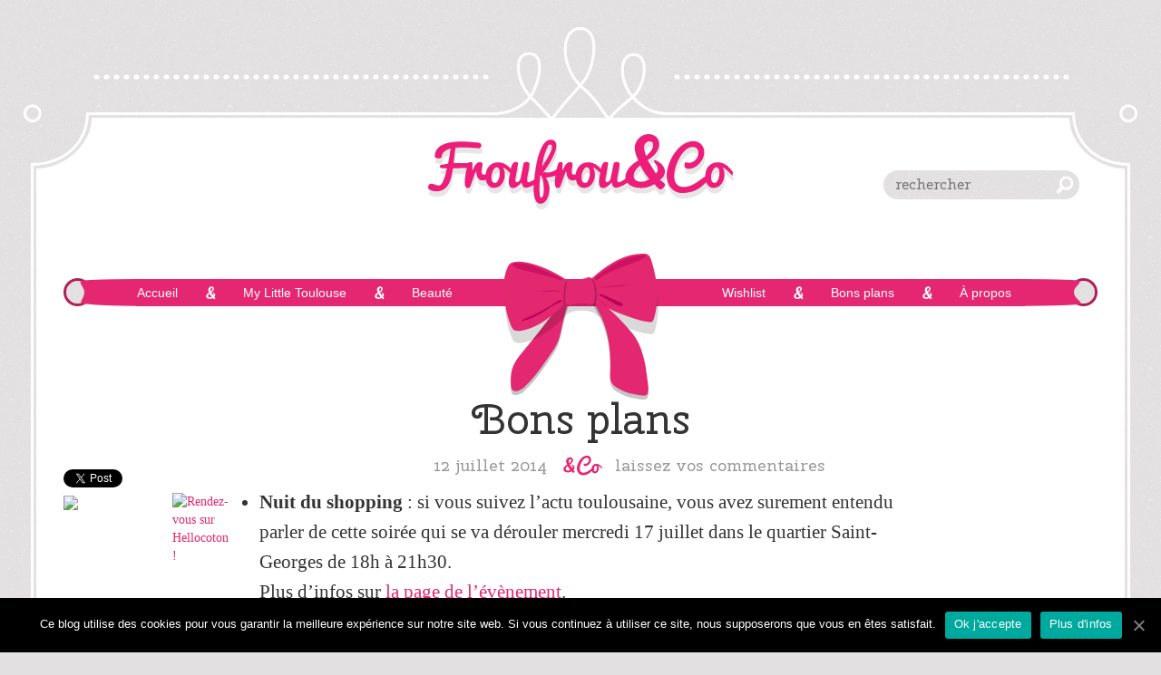

--- FILE ---
content_type: text/html; charset=UTF-8
request_url: http://www.froufrouandco.com/bons-plans/bons-plans-120-actualites-toulousaines-juillet-froufrouandco
body_size: 9157
content:
<!doctype html>
<html lang="fr-FR" class="no-js">
	<head>
		<meta charset="UTF-8">
		<title>Bons plans | Froufrouandco : Blog beauté Toulouse</title>

		<link href="//www.google-analytics.com" rel="dns-prefetch">
        <link href="http://www.froufrouandco.com/wp-content/themes/froufrouandtheme/img/icons/favicon.ico" rel="shortcut icon">
        <link href="http://www.froufrouandco.com/wp-content/themes/froufrouandtheme/img/icons/touch.png" rel="apple-touch-icon-precomposed">

		<meta http-equiv="X-UA-Compatible" content="IE=edge,chrome=1">
		<meta name="viewport" content="width=device-width,initial-scale=1.0">
		<meta name="description" content="beauté, bien-être, bonnes adresses et gourmandises toulousaines, soins">

		
<!-- All in One SEO Pack 2.3.10.2 by Michael Torbert of Semper Fi Web Design[85,143] -->
<meta name="description"  content="Les bons plans de froufrouandco pour le week-end du 14 juillet 2014." />

<meta name="keywords"  content="nuit du shopping,quartier saint-georges,toulouse" />

<link rel="canonical" href="http://www.froufrouandco.com/bons-plans/bons-plans-120-actualites-toulousaines-juillet-froufrouandco" />
			<script>
			(function(i,s,o,g,r,a,m){i['GoogleAnalyticsObject']=r;i[r]=i[r]||function(){
			(i[r].q=i[r].q||[]).push(arguments)},i[r].l=1*new Date();a=s.createElement(o),
			m=s.getElementsByTagName(o)[0];a.async=1;a.src=g;m.parentNode.insertBefore(a,m)
			})(window,document,'script','//www.google-analytics.com/analytics.js','ga');

			ga('create', 'UA-18388561-1', 'auto');
			
			ga('send', 'pageview');
			</script>
<!-- /all in one seo pack -->
<link rel='dns-prefetch' href='//www.froufrouandco.com' />
<link rel='dns-prefetch' href='//cdnjs.cloudflare.com' />
<link rel='dns-prefetch' href='//fonts.googleapis.com' />
<link rel='dns-prefetch' href='//s.w.org' />
		<script type="text/javascript">
			window._wpemojiSettings = {"baseUrl":"https:\/\/s.w.org\/images\/core\/emoji\/2\/72x72\/","ext":".png","svgUrl":"https:\/\/s.w.org\/images\/core\/emoji\/2\/svg\/","svgExt":".svg","source":{"concatemoji":"http:\/\/www.froufrouandco.com\/wp-includes\/js\/wp-emoji-release.min.js?ver=4.6.30"}};
			!function(e,o,t){var a,n,r;function i(e){var t=o.createElement("script");t.src=e,t.type="text/javascript",o.getElementsByTagName("head")[0].appendChild(t)}for(r=Array("simple","flag","unicode8","diversity","unicode9"),t.supports={everything:!0,everythingExceptFlag:!0},n=0;n<r.length;n++)t.supports[r[n]]=function(e){var t,a,n=o.createElement("canvas"),r=n.getContext&&n.getContext("2d"),i=String.fromCharCode;if(!r||!r.fillText)return!1;switch(r.textBaseline="top",r.font="600 32px Arial",e){case"flag":return(r.fillText(i(55356,56806,55356,56826),0,0),n.toDataURL().length<3e3)?!1:(r.clearRect(0,0,n.width,n.height),r.fillText(i(55356,57331,65039,8205,55356,57096),0,0),a=n.toDataURL(),r.clearRect(0,0,n.width,n.height),r.fillText(i(55356,57331,55356,57096),0,0),a!==n.toDataURL());case"diversity":return r.fillText(i(55356,57221),0,0),a=(t=r.getImageData(16,16,1,1).data)[0]+","+t[1]+","+t[2]+","+t[3],r.fillText(i(55356,57221,55356,57343),0,0),a!=(t=r.getImageData(16,16,1,1).data)[0]+","+t[1]+","+t[2]+","+t[3];case"simple":return r.fillText(i(55357,56835),0,0),0!==r.getImageData(16,16,1,1).data[0];case"unicode8":return r.fillText(i(55356,57135),0,0),0!==r.getImageData(16,16,1,1).data[0];case"unicode9":return r.fillText(i(55358,56631),0,0),0!==r.getImageData(16,16,1,1).data[0]}return!1}(r[n]),t.supports.everything=t.supports.everything&&t.supports[r[n]],"flag"!==r[n]&&(t.supports.everythingExceptFlag=t.supports.everythingExceptFlag&&t.supports[r[n]]);t.supports.everythingExceptFlag=t.supports.everythingExceptFlag&&!t.supports.flag,t.DOMReady=!1,t.readyCallback=function(){t.DOMReady=!0},t.supports.everything||(a=function(){t.readyCallback()},o.addEventListener?(o.addEventListener("DOMContentLoaded",a,!1),e.addEventListener("load",a,!1)):(e.attachEvent("onload",a),o.attachEvent("onreadystatechange",function(){"complete"===o.readyState&&t.readyCallback()})),(a=t.source||{}).concatemoji?i(a.concatemoji):a.wpemoji&&a.twemoji&&(i(a.twemoji),i(a.wpemoji)))}(window,document,window._wpemojiSettings);
		</script>
		<style type="text/css">
img.wp-smiley,
img.emoji {
	display: inline !important;
	border: none !important;
	box-shadow: none !important;
	height: 1em !important;
	width: 1em !important;
	margin: 0 .07em !important;
	vertical-align: -0.1em !important;
	background: none !important;
	padding: 0 !important;
}
</style>
<link rel='stylesheet' id='wpinstagram-css'  href='http://www.froufrouandco.com/wp-content/plugins/instagram-for-wordpress/wpinstagram.css?ver=0.5' media='all' />
<link rel='stylesheet' id='fancybox-css-css'  href='http://www.froufrouandco.com/wp-content/plugins/instagram-for-wordpress/js/fancybox/jquery.fancybox-1.3.4.min.css' media='all' />
<link rel='stylesheet' id='sb_instagram_styles-css'  href='http://www.froufrouandco.com/wp-content/plugins/instagram-feed/css/sb-instagram-2-2.min.css?ver=2.4.1' media='all' />
<link rel='stylesheet' id='cookie-notice-front-css'  href='http://www.froufrouandco.com/wp-content/plugins/cookie-notice/css/front.min.css?ver=4.6.30' media='all' />
<link rel='stylesheet' id='bootstrap-css'  href='http://www.froufrouandco.com/wp-content/themes/froufrouandtheme/css/custom-bootstrap.css?ver=1.0' media='all' />
<link rel='stylesheet' id='html5blank-css'  href='http://www.froufrouandco.com/wp-content/themes/froufrouandtheme/style.css?ver=1.0' media='all' />
<link rel='stylesheet' id='googleFontsCherrySwash-css'  href='http://fonts.googleapis.com/css?family=Cherry+Swash%3A400%2C700&#038;ver=4.6.30' media='all' />
<script type='text/javascript' src='http://www.froufrouandco.com/wp-content/plugins/instagram-for-wordpress/js/wpigplug.min.js'></script>
<script type='text/javascript' src='http://www.froufrouandco.com/wp-content/plugins/instagram-for-wordpress/js/wpigplugfancybox.min.js'></script>
<script type='text/javascript' src='http://cdnjs.cloudflare.com/ajax/libs/modernizr/2.6.2/modernizr.min.js?ver=2.6.2'></script>
<script type='text/javascript'>
/* <![CDATA[ */
var cnArgs = {"ajaxUrl":"http:\/\/www.froufrouandco.com\/wp-admin\/admin-ajax.php","nonce":"04e6db5f52","hideEffect":"fade","position":"bottom","onScroll":"0","onScrollOffset":"100","onClick":"0","cookieName":"cookie_notice_accepted","cookieTime":"2592000","cookieTimeRejected":"2592000","cookiePath":"\/","cookieDomain":"","redirection":"0","cache":"0","refuse":"0","revokeCookies":"0","revokeCookiesOpt":"automatic","secure":"0","coronabarActive":"0"};
/* ]]> */
</script>
<script type='text/javascript' src='http://www.froufrouandco.com/wp-content/plugins/cookie-notice/js/front.min.js?ver=1.3.1'></script>
<link rel='https://api.w.org/' href='http://www.froufrouandco.com/wp-json/' />
<link rel="alternate" type="application/json+oembed" href="http://www.froufrouandco.com/wp-json/oembed/1.0/embed?url=http%3A%2F%2Fwww.froufrouandco.com%2Fbons-plans%2Fbons-plans-120-actualites-toulousaines-juillet-froufrouandco" />
<link rel="alternate" type="text/xml+oembed" href="http://www.froufrouandco.com/wp-json/oembed/1.0/embed?url=http%3A%2F%2Fwww.froufrouandco.com%2Fbons-plans%2Fbons-plans-120-actualites-toulousaines-juillet-froufrouandco&#038;format=xml" />
	</head>
	<body class="single single-post postid-6674 single-format-standard cookies-not-set bons-plans-120-actualites-toulousaines-juillet-froufrouandco">
		<img src="http://www.froufrouandco.com/wp-content/themes/froufrouandtheme/img/sprite.png" style="display: none;">
		<!-- wrapper -->
		<div class="container">
			<div class="row">
				<div class="header-top">
					<div class="top">
						<div class="edge left"><div class="dots"></div></div>
						<div class="curves"></div>
						<div class="edge right"><div class="dots"></div></div>
					</div>
					<div class="corners hidden-xs"></div>
				</div>

				<div class="content">
					<!-- header -->
					<header class="header" role="banner">

						<!-- logo -->
						<div class="logo">
							<a href="http://www.froufrouandco.com">
								<img src="http://www.froufrouandco.com/wp-content/themes/froufrouandtheme/img/logo.svg" alt="Logo" class="logo-img" width="337" height="83">
							</a>
						</div>
						<!-- /logo -->
						
						<!-- search -->
<form class="search" method="get" action="http://www.froufrouandco.com" role="search">
	<input class="search-input" type="search" name="s" placeholder="rechercher">
	<button class="search-submit icon-search" type="submit" role="button">chercher</button>
</form>
<!-- /search -->
						<!-- nav -->
						<nav class="navbar" role="navigation">
							<button type="button" class="navbar-toggle collapsed" data-toggle="collapse" data-target="#main-nav">
							    <span class="sr-only">Toggle navigation</span>
							    <span class="icon-bar"></span>
							    <span class="icon-bar"></span>
							    <span class="icon-bar"></span>
							</button>
							<div id="main-nav" class="collapse navbar-collapse navbar-default">
								<div>
									<ul id="menu-main-menu-left" class="nav navbar-nav"><li id="menu-item-6470" class="menu-item menu-item-type-custom menu-item-object-custom menu-item-home menu-item-6470"><a href="http://www.froufrouandco.com/">Accueil</a></li>
<li id="menu-item-6471" class="menu-item menu-item-type-post_type menu-item-object-page menu-item-6471"><a href="http://www.froufrouandco.com/my-little-toulouse">My Little Toulouse</a></li>
<li id="menu-item-6472" class="menu-item menu-item-type-taxonomy menu-item-object-category menu-item-has-children menu-item-6472"><a href="http://www.froufrouandco.com/category/beaute">Beauté</a>
<ul class="sub-menu">
	<li id="menu-item-6473" class="menu-item menu-item-type-taxonomy menu-item-object-category menu-item-6473"><a href="http://www.froufrouandco.com/category/maquillage-2">Maquillage</a></li>
	<li id="menu-item-6474" class="menu-item menu-item-type-taxonomy menu-item-object-category menu-item-6474"><a href="http://www.froufrouandco.com/category/soin-pour-le-visage">Soin pour le visage</a></li>
	<li id="menu-item-6475" class="menu-item menu-item-type-taxonomy menu-item-object-category menu-item-6475"><a href="http://www.froufrouandco.com/category/soin-pour-le-corps">Soin pour le corps</a></li>
	<li id="menu-item-6476" class="menu-item menu-item-type-taxonomy menu-item-object-category menu-item-6476"><a href="http://www.froufrouandco.com/category/soin-pour-les-cheveux">soin pour les cheveux</a></li>
</ul>
</li>
</ul>									<span class="andco"></span>
									<ul id="menu-main-menu-right" class="nav navbar-nav"><li id="menu-item-6477" class="menu-item menu-item-type-post_type menu-item-object-page menu-item-6477"><a href="http://www.froufrouandco.com/blogroll">Wishlist</a></li>
<li id="menu-item-6478" class="menu-item menu-item-type-taxonomy menu-item-object-category current-post-ancestor current-menu-parent current-post-parent menu-item-6478"><a href="http://www.froufrouandco.com/category/bons-plans">Bons plans</a></li>
<li id="menu-item-6479" class="menu-item menu-item-type-post_type menu-item-object-page menu-item-6479"><a href="http://www.froufrouandco.com/a-propos">À propos</a></li>
</ul>								</div>
							</div>
							<img src="http://www.froufrouandco.com/wp-content/themes/froufrouandtheme/img/main-noeud.svg" alt="Noeud" class="noeud" width="171" height="161" data-pin-no-hover="true">
						</nav>
						<!-- /nav -->

					</header>
					<!-- /header -->		<div class="container">
			<div class="row">
				
				<!-- section -->
				<section role="main" class="col-md-8 col-md-push-2 col-lg-push-2">
		
								
					<!-- article -->
					<article id="post-6674" class="article post-6674 post type-post status-publish format-standard hentry category-bons-plans tag-nuit-du-shopping tag-quartier-saint-georges tag-toulouse">
					
						<!-- post title -->
						<h1 class="article__title">
							Bons plans						</h1>
						<!-- /post title -->
												
						<!-- post details -->
						<div class="article__meta">
							<span class="separator andco">
								<span class="date">12 juillet 2014</span>
								<span class="comments"><a href="http://www.froufrouandco.com/bons-plans/bons-plans-120-actualites-toulousaines-juillet-froufrouandco#respond">Laissez vos commentaires</a></span>
							</span>
						</div>
						
						<!-- /post details -->
						<div class="article__body"><ul>
<li><strong>Nuit du shopping</strong> : si vous suivez l&rsquo;actu toulousaine, vous avez surement entendu parler de cette soirée qui se va dérouler mercredi 17 juillet dans le quartier Saint-Georges de 18h à 21h30.<br />
Plus d&rsquo;infos sur <a title="Nuit du shopping" href="https://www.facebook.com/events/630810860349110/" target="_blank">la page de l&rsquo;évènement</a>.</li>
</ul>
<ul>
<li><strong>Fête nationale</strong> : cette année, le feu d&rsquo;artifice reprend ses anciens quartiers, à la prairie des filtres. De nombreux artistes sont attendus tout au long de la soirée. J&rsquo;espère qu&rsquo;il fera beau pour profiter du spectacle et des concerts.</li>
</ul>
<p><span style="color: #993366;"><strong>Bon week-end à tout le monde !!!</strong></span></p>
<p>&nbsp;</p>
</div>
						
												
					</article>
					<!-- /article -->
					
								
									
					<section>
						<div class='yarpp-related'>
<h2>Articles similaires</h2>
<ul class="row">
								<li class="col-md-3">
			<a href="http://www.froufrouandco.com/bons-plans/bons-plans-toulousains-froufrouandco-243" rel="bookmark" title="Bons plans">
				<img src="http://www.froufrouandco.com/wp-content/uploads/2016/10/Froufrouandco-bons-plans-toulousains-175x175.jpg" class="attachment-thumbnail size-thumbnail wp-post-image" alt="Toulouse vue panoramique" />				<h3 class="title">Bons plans</h3>
			</a>
		</li>
									</ul>
</div>
					</section>

					<div class="prevBt-container">
						<div class="prevBt"><a href="http://www.froufrouandco.com/beaute/du-soleil-sur-mon-visage-grace-a-leau-de-soleil-de-loreal" rel="prev">article précédent</a></div>
					</div>
					<div class="nextBt-container">
						<div class="nextBt"><a href="http://www.froufrouandco.com/beaute/the-perfect-lipstick-nude-by-mac-cosmetics" rel="next">article suivant</a></div>
					</div>
					
					<hr class="separator__noeud icon-noeud-big">

					<section>
						<div id="comments" class="comments-list">
	

				<div id="respond" class="comment-respond">
			<h3 id="reply-title" class="comment-reply-title">Laisser un commentaire <small><a rel="nofollow" id="cancel-comment-reply-link" href="/bons-plans/bons-plans-120-actualites-toulousaines-juillet-froufrouandco#respond" style="display:none;">Annuler la réponse.</a></small></h3>				<form action="http://www.froufrouandco.com/wp-comments-post.php" method="post" id="commentform" class="comment-form">
					<p class="comment-notes"><span id="email-notes">Votre adresse de messagerie ne sera pas publiée.</span> Les champs obligatoires sont indiqués avec <span class="required">*</span></p><p class="comment-form-comment"><label for="comment">Commentaire</label> <textarea id="comment" name="comment" cols="45" rows="8" maxlength="65525" aria-required="true" required="required"></textarea></p><p class="comment-form-author"><label for="author">Nom <span class="required">*</span></label> <input id="author" name="author" type="text" value="" size="30" maxlength="245" aria-required='true' required='required' /></p>
<p class="comment-form-email"><label for="email">Adresse de messagerie <span class="required">*</span></label> <input id="email" name="email" type="text" value="" size="30" maxlength="100" aria-describedby="email-notes" aria-required='true' required='required' /></p>
<p class="comment-form-url"><label for="url">Site web</label> <input id="url" name="url" type="text" value="" size="30" maxlength="200" /></p>
<p class="form-submit"><input name="submit" type="submit" id="submit" class="submit" value="Laisser un commentaire" /> <input type='hidden' name='comment_post_ID' value='6674' id='comment_post_ID' />
<input type='hidden' name='comment_parent' id='comment_parent' value='0' />
</p><p style="display: none;"><input type="hidden" id="akismet_comment_nonce" name="akismet_comment_nonce" value="2642326c37" /></p><p style="display: none;"><input type="hidden" id="ak_js" name="ak_js" value="176"/></p>				</form>
					</div><!-- #respond -->
		
</div>					</section>
				</section>
				<!-- /section -->

				<!-- sidebar -->
<aside class="col-md-2 col-md-pull-8 sidebar" role="complementary">
	<div class="row">
		<div id="share-links" class="share-links col-sm-12">
			<a href="https://twitter.com/share" class="twitter-share-button" data-via="froufrouandco" data-lang="fr" data-related="froufrouandco">Tweeter</a>
			<div class="fb-share-button" data-href="http://www.froufrouandco.com/bons-plans/bons-plans-120-actualites-toulousaines-juillet-froufrouandco" data-type="button_count"></div>
			<span style="display:block;width:147px;height:26px;position:relative;padding:0;border:10px 0px;margin:0;clear:both;"><a href="http://www.hellocoton.fr/vote" target="_blank" style="display:block;width:121px;height:26px;position:absolute;top:0;left:0;"><img src="http://widget.hellocoton.fr/img/action-on.gif" border="0" style="background:transparent;padding:0;border:0;margin:0;float:none;" /></a><a href="http://www.hellocoton.fr" target="_blank" style="display:block;width:27px;height:26px;position:absolute;top:0;left:120px;"><img src="http://widget.hellocoton.fr/img/hellocoton.gif" border="0" alt="Rendez-vous sur Hellocoton !" style="background:transparent;padding:0;border:0;margin:0;float:none;" /></a></span>
		</div>

			</div>
</aside>
<!-- /sidebar -->			</div>
		</div>
		
		<!-- twitter -->
		<script>!function(d,s,id){var js,fjs=d.getElementsByTagName(s)[0],p=/^http:/.test(d.location)?'http':'https';if(!d.getElementById(id)){js=d.createElement(s);js.id=id;js.src=p+'://platform.twitter.com/widgets.js';fjs.parentNode.insertBefore(js,fjs);}}(document, 'script', 'twitter-wjs');</script>

		<!-- facebook -->
		<div id="fb-root"></div>
		<script>(function(d, s, id) {
		  var js, fjs = d.getElementsByTagName(s)[0];
		  if (d.getElementById(id)) return;
		  js = d.createElement(s); js.id = id;
		  js.src = "//connect.facebook.net/fr_FR/all.js#xfbml=1&appId=160256717437437";
		  fjs.parentNode.insertBefore(js, fjs);
		}(document, 'script', 'facebook-jssdk'));</script>

		<!-- Pinterest -->
		<script type="text/javascript" async  data-pin-color="white" data-pin-height="28" data-pin-hover="true" src="//assets.pinterest.com/js/pinit.js"></script>

					<!-- footer -->
					<footer class="footer" role="contentinfo">
						<div class="row">
							<div class="col-md-6 social-links hidden-xs">
								<h4>Suivez-moi</h4>
								<div>
									<a class="fb icon-facebook" href="http://www.facebook.com/pages/Froufrou-And-Co/109512275781979" target="_blank" title="Rejoignez-moi sur Facebook !"></a>
									<a class="twitter icon-twitter" href="http://www.twitter.com/froufrouandco" target="_blank" title="Suivez-moi sur Twitter !"></a>
									<a class="rss icon-rss" href="http://www.froufrouandco.com/feed" target="_blank" title="Abonnez-vous au flux RSS !"></a>
									<a class="hellocoton icon-hellocoton" href="http://www.hellocoton.fr/mapage/froufrouandco" target="_blank" title="Inscrivez-vous à la newsletter !"></a>
									<a class="instagram icon-instagram" href="http://instagram.com/froufrouandco" target="_blank" title="Suivez-moi sur Instagram !"></a>
									<a class="pinterest icon-pinterest" href="http://www.pinterest.com/froufrouandco/" target="_blank" title="Suivez-moi sur Pinterest !"></a>
								</div>
								<a class="email icon-mail" href="mailto:contact@froufrouandco.com" target="_blank" title="Écrivez-moi !">Contactez-moi !</a>
							</div>
							<div class="col-md-6 legals">
								<!-- copyright -->
								<span class="copyright">
									&copy; 2026 Copyright Froufrouandco : Blog beauté Toulouse.
								</span>
								<!-- /copyright -->

								<div class="menu-footer-container"><ul id="menu-footer" class="menu"><li id="menu-item-6469" class="menu-item menu-item-type-post_type menu-item-object-page menu-item-6469"><a href="http://www.froufrouandco.com/mentions-legales">Mentions légales</a></li>
</ul></div>							</div>
						</div>
					</footer>
					<!-- /footer -->
				</div>
				<!-- /content -->
			</div>
			<!-- /row -->
		</div>
		<!-- /container -->

		<!-- Instagram Feed JS -->
<script type="text/javascript">
var sbiajaxurl = "http://www.froufrouandco.com/wp-admin/admin-ajax.php";
</script>
	<script>
	        window.wpigplugJS.jQuery(document).ready(function($) {
	        	try {
		                $("ul.wpinstagram").find("a").each(function(i, e) {
		                       	e = $(e);
        	        	        e.attr('data-href', e.attr('href'));
        		                e.attr('href', e.attr('data-original'));
		                });

        	        	var vids = $("ul.wpinstagram.live").find("a.mainI.video");
        	        	if (vids && vids.length && vids.length > 0) {
        	        		for (var i = 0; i < vids.length; i++) {
        	        			var elem = vids[i];
	        	        		elem.onclick = function(event){
	        	        		event.stopPropagation();
	        	        		var element = event.target || event.srcElement;
	        	        		var element = element.parentNode;
			        	        		$.fancybox({
				        	                "transitionIn":                 "elastic",
				        	                "height": '640',
				        	                "width": '640',
				        	                "content" : "<video width='640' height='640' controls poster='"+element.getAttribute('href')+"'> <source src='"+element.getAttribute('data-video')+"' type='video/mp4'><img src='"+element.getAttribute('href')+"'></video>",
				                        	"transitionOut":                "elastic",
			                        		"easingIn":                     "easeOutBack",
			                		        "easingOut":                    "easeInBack",
			        		                "titlePosition":                "over",   
					                        "padding":                              0,
			                        		"hideOnContentClick":   "false",
			                        		"titleShow": false,
			        		               			        	        })
									return false;
			        	        }
	    	        		}
	    	        	}
				       $("ul.wpinstagram.live").find("a.mainI.image").fancybox({
	        	                "transitionIn":                 "elastic",
	                        	"transitionOut":                "elastic",
                        		"easingIn":                     "easeOutBack",
                		        "easingOut":                    "easeInBack",
        		                "titlePosition":                "over",   
		                        "padding":                              0,
                        		"hideOnContentClick":   "false",
                		        "type":                                 "image",   
        		                titleFormat:                    function(x, y, z) {
        		                        var html = '<div id="fancybox-title-over">';
	
	                	                if (x && x.length > 0) {  
	                	                	x = x.replace(/^#([0-9a-zA-Z\u4E00-\u9FA5\-_]+)/g, '<a href="http://ink361.com/app/tag/$1" alt="View Instagram tag #$1" title="View Instagram tag #$1" target="_blank">#$1</a>');
	                	                	x = x.replace(/[ ]#([0-9a-zA-Z\u4E00-\u9FA5\-_]+)/g, ' <a href="http://ink361.com/app/tag/$1" alt="View Instagram tag #$1" title="View Instagram tag #$1" target="_blank">#$1</a>');
	                	                
        	                        	        html += x + ' - ';
	                        	        }

                        	        	html += '<a href="http://ink361.com" target="_blank" alt="INK361 Instagram web viewer" title="INK361 Instagram web viewer">INK361 Instagram web viewer</a></div>';
                	        	        return html;
        	        	        }
	        	        });
		                $('#fancybox-content').live('click', function(x) {
        	                	var src = $(this).find('img').attr('src');
	                	        var a = $("ul.wpinstagram.live").find('a.[href="' + src + '"]').attr('data-user-url');                  		
                		        document.getElementById('igTracker').src=$('ul.wpinstagram').find('a[href="' + src + '"]').attr('data-onclick');
        		                window.open(a, '_blank');
        		            });
			} catch(error) {
				console.log(error);
				$("ul.wpinstagram").find("a").each(function(i, e) {
		                       	e = $(e);
        	        	        e.attr('href', e.attr('data-href'));
        	        	        e.attr('target', '_blank');
				});
			}
        	});
	</script>
	<script type='text/javascript' src='http://www.froufrouandco.com/wp-content/themes/froufrouandtheme/js/script.min.js?ver=1.0.0'></script>
<script type='text/javascript' src='http://www.froufrouandco.com/wp-includes/js/comment-reply.min.js?ver=4.6.30'></script>
<script type='text/javascript' src='http://www.froufrouandco.com/wp-includes/js/wp-embed.min.js?ver=4.6.30'></script>
<script async="async" type='text/javascript' src='http://www.froufrouandco.com/wp-content/plugins/akismet/_inc/form.js?ver=4.1.5'></script>
<!--stats_footer_test--><script src="http://stats.wordpress.com/e-202603.js" type="text/javascript"></script>
<script type="text/javascript">
st_go({blog:'15641457',v:'ext',post:'6674'});
var load_cmc = function(){linktracker_init(15641457,6674,2);};
if ( typeof addLoadEvent != 'undefined' ) addLoadEvent(load_cmc);
else load_cmc();
</script>

		<!-- Cookie Notice plugin v1.3.1 by Digital Factory https://dfactory.eu/ -->
		<div id="cookie-notice" role="banner" class="cookie-notice-hidden cookie-revoke-hidden cn-position-bottom" aria-label="Cookie Notice" style="background-color: rgba(0,0,0,1);"><div class="cookie-notice-container" style="color: #fff;"><span id="cn-notice-text" class="cn-text-container">Ce blog utilise des cookies pour vous garantir la meilleure expérience sur notre site web. Si vous continuez à utiliser ce site, nous supposerons que vous en êtes satisfait.
</span><span id="cn-notice-buttons" class="cn-buttons-container"><a href="#" id="cn-accept-cookie" data-cookie-set="accept" class="cn-set-cookie cn-button bootstrap">Ok j'accepte</a><a href="http://www.froufrouandco.com/mentions-legales" target="_blank" id="cn-more-info" class="cn-more-info cn-button bootstrap">Plus d'infos</a></span><a href="javascript:void(0);" id="cn-close-notice" data-cookie-set="accept" class="cn-close-icon"></a></div>
			
		</div>
		<!-- / Cookie Notice plugin -->	</body>
</html>

--- FILE ---
content_type: text/plain
request_url: https://www.google-analytics.com/j/collect?v=1&_v=j102&a=592044094&t=pageview&_s=1&dl=http%3A%2F%2Fwww.froufrouandco.com%2Fbons-plans%2Fbons-plans-120-actualites-toulousaines-juillet-froufrouandco&ul=en-us%40posix&dt=Bons%20plans%20%7C%20Froufrouandco%20%3A%20Blog%20beaut%C3%A9%20Toulouse&sr=1280x720&vp=1280x720&_u=IEBAAEABAAAAACAAI~&jid=480145929&gjid=849925659&cid=255512977.1768731899&tid=UA-18388561-1&_gid=862406402.1768731899&_r=1&_slc=1&z=873057867
body_size: -286
content:
2,cG-VRTNG2Y0VD

--- FILE ---
content_type: image/svg+xml
request_url: http://www.froufrouandco.com/wp-content/themes/froufrouandtheme/img/frame_bottom.svg
body_size: 994
content:
<?xml version="1.0" encoding="utf-8"?>
<!-- Generator: Adobe Illustrator 17.1.0, SVG Export Plug-In . SVG Version: 6.00 Build 0)  -->
<!DOCTYPE svg PUBLIC "-//W3C//DTD SVG 1.1//EN" "http://www.w3.org/Graphics/SVG/1.1/DTD/svg11.dtd">
<svg version="1.1" id="Calque_1" xmlns="http://www.w3.org/2000/svg" xmlns:xlink="http://www.w3.org/1999/xlink" x="0px" y="0px"
	 viewBox="0 0 1238 74.2" enable-background="new 0 0 1238 74.2" xml:space="preserve">
<path fill="none" stroke="#FFFFFF" stroke-width="3" stroke-miterlimit="10" d="M9-91.6V12c27.7,0.8,56,30.9,56,54.9h1105.5
	c0-30,28.5-55.4,58.5-55.4v-97.1"/>
<path fill="#FFFFFF" stroke="#FFFFFF" stroke-width="3" stroke-miterlimit="10" d="M15-98.6V6c28,4.7,52.2,30.7,56,54.9h1093.5
	c2.9-28.6,28-53,58.5-55.4v-98.1"/>
<circle fill="none" stroke="#FFFFFF" stroke-width="3" stroke-miterlimit="10" cx="1228" cy="64.1" r="8.3"/>
<circle fill="none" stroke="#FFFFFF" stroke-width="3" stroke-miterlimit="10" cx="10" cy="64.1" r="8.3"/>
</svg>
